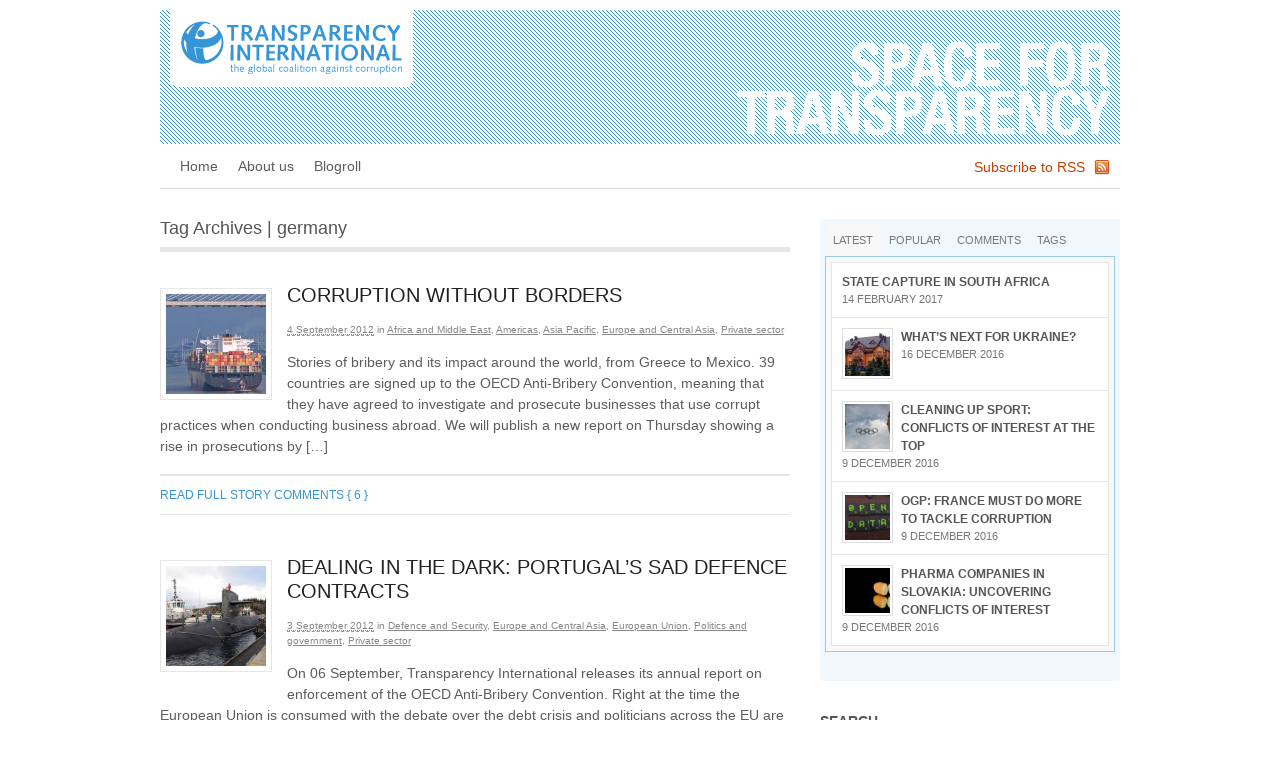

--- FILE ---
content_type: text/html; charset=UTF-8
request_url: https://blog.transparency.org/tag/germany/page/2/
body_size: 13730
content:
<!DOCTYPE html>
<html lang="en-US">
<head>
<meta charset="UTF-8" />
<title>Space for Transparency  | Tag Archive | germany</title>
<meta http-equiv="Content-Type" content="text/html; charset=UTF-8" />
<meta name="robots" content="noindex, follow" />
<link rel="stylesheet" type="text/css" href="../../../../wp-content/themes/canvas/style.css" media="all" />
<link rel="pingback" href="../../../../xmlrpc.php.html" />
<link rel="shortcut icon" href="../../../../favicon.ico.png" type="image/vnd.microsoft.icon"/>
<link rel="icon" href="../../../../favicon.ico.png" type="image/x-ico"/>
<link rel='dns-prefetch' href='https://s.w.org' />
<link rel="alternate" type="application/rss+xml" title="Space for Transparency  &raquo; Feed" href="../../../../feed/index.rss" />
<link rel="alternate" type="application/rss+xml" title="Space for Transparency  &raquo; Comments Feed" href="../../../../comments/feed/index.rss" />
<link rel="alternate" type="application/rss+xml" title="Space for Transparency  &raquo; germany Tag Feed" href="../../feed/index.rss" />
<!-- This site uses the Google Analytics by MonsterInsights plugin v7.10.3 - Using Analytics tracking - https://www.monsterinsights.com/ -->
<script type="text/javascript" data-cfasync="false">
	var mi_version         = '7.10.3';
	var mi_track_user      = true;
	var mi_no_track_reason = '';
	
	var disableStr = 'ga-disable-UA-10472809-2';

	/* Function to detect opted out users */
	function __gaTrackerIsOptedOut() {
		return document.cookie.indexOf(disableStr + '=true') > -1;
	}

	/* Disable tracking if the opt-out cookie exists. */
	if ( __gaTrackerIsOptedOut() ) {
		window[disableStr] = true;
	}

	/* Opt-out function */
	function __gaTrackerOptout() {
	  document.cookie = disableStr + '=true; expires=Thu, 31 Dec 2099 23:59:59 UTC; path=/';
	  window[disableStr] = true;
	}
	
	if ( mi_track_user ) {
		(function(i,s,o,g,r,a,m){i['GoogleAnalyticsObject']=r;i[r]=i[r]||function(){
			(i[r].q=i[r].q||[]).push(arguments)},i[r].l=1*new Date();a=s.createElement(o),
			m=s.getElementsByTagName(o)[0];a.async=1;a.src=g;m.parentNode.insertBefore(a,m)
		})(window,document,'script','//www.google-analytics.com/analytics.js','__gaTracker');

		__gaTracker('create', 'UA-10472809-2', 'auto');
		__gaTracker('set', 'forceSSL', true);
		__gaTracker('send','pageview');
	} else {
		console.log( "" );
		(function() {
			/* https://developers.google.com/analytics/devguides/collection/analyticsjs/ */
			var noopfn = function() {
				return null;
			};
			var noopnullfn = function() {
				return null;
			};
			var Tracker = function() {
				return null;
			};
			var p = Tracker.prototype;
			p.get = noopfn;
			p.set = noopfn;
			p.send = noopfn;
			var __gaTracker = function() {
				var len = arguments.length;
				if ( len === 0 ) {
					return;
				}
				var f = arguments[len-1];
				if ( typeof f !== 'object' || f === null || typeof f.hitCallback !== 'function' ) {
					console.log( 'Not running function __gaTracker(' + arguments[0] + " ....) because you are not being tracked. " + mi_no_track_reason );
					return;
				}
				try {
					f.hitCallback();
				} catch (ex) {

				}
			};
			__gaTracker.create = function() {
				return new Tracker();
			};
			__gaTracker.getByName = noopnullfn;
			__gaTracker.getAll = function() {
				return [];
			};
			__gaTracker.remove = noopfn;
			window['__gaTracker'] = __gaTracker;
					})();
		}
</script>
<!-- / Google Analytics by MonsterInsights -->
		<script type="text/javascript">
			window._wpemojiSettings = {"baseUrl":"https:\/\/s.w.org\/images\/core\/emoji\/12.0.0-1\/72x72\/","ext":".png","svgUrl":"https:\/\/s.w.org\/images\/core\/emoji\/12.0.0-1\/svg\/","svgExt":".svg","source":{"concatemoji":"http:\/\/blog.transparency.org\/wp-includes\/js\/wp-emoji-release.min.js?ver=5.3.2"}};
			!function(e,a,t){var r,n,o,i,p=a.createElement("canvas"),s=p.getContext&&p.getContext("2d");function c(e,t){var a=String.fromCharCode;s.clearRect(0,0,p.width,p.height),s.fillText(a.apply(this,e),0,0);var r=p.toDataURL();return s.clearRect(0,0,p.width,p.height),s.fillText(a.apply(this,t),0,0),r===p.toDataURL()}function l(e){if(!s||!s.fillText)return!1;switch(s.textBaseline="top",s.font="600 32px Arial",e){case"flag":return!c([127987,65039,8205,9895,65039],[127987,65039,8203,9895,65039])&&(!c([55356,56826,55356,56819],[55356,56826,8203,55356,56819])&&!c([55356,57332,56128,56423,56128,56418,56128,56421,56128,56430,56128,56423,56128,56447],[55356,57332,8203,56128,56423,8203,56128,56418,8203,56128,56421,8203,56128,56430,8203,56128,56423,8203,56128,56447]));case"emoji":return!c([55357,56424,55356,57342,8205,55358,56605,8205,55357,56424,55356,57340],[55357,56424,55356,57342,8203,55358,56605,8203,55357,56424,55356,57340])}return!1}function d(e){var t=a.createElement("script");t.src=e,t.defer=t.type="text/javascript",a.getElementsByTagName("head")[0].appendChild(t)}for(i=Array("flag","emoji"),t.supports={everything:!0,everythingExceptFlag:!0},o=0;o<i.length;o++)t.supports[i[o]]=l(i[o]),t.supports.everything=t.supports.everything&&t.supports[i[o]],"flag"!==i[o]&&(t.supports.everythingExceptFlag=t.supports.everythingExceptFlag&&t.supports[i[o]]);t.supports.everythingExceptFlag=t.supports.everythingExceptFlag&&!t.supports.flag,t.DOMReady=!1,t.readyCallback=function(){t.DOMReady=!0},t.supports.everything||(n=function(){t.readyCallback()},a.addEventListener?(a.addEventListener("DOMContentLoaded",n,!1),e.addEventListener("load",n,!1)):(e.attachEvent("onload",n),a.attachEvent("onreadystatechange",function(){"complete"===a.readyState&&t.readyCallback()})),(r=t.source||{}).concatemoji?d(r.concatemoji):r.wpemoji&&r.twemoji&&(d(r.twemoji),d(r.wpemoji)))}(window,document,window._wpemojiSettings);
		</script>
		<style type="text/css">img.wp-smiley,
img.emoji {
	display: inline !important;
	border: none !important;
	box-shadow: none !important;
	height: 1em !important;
	width: 1em !important;
	margin: 0 .07em !important;
	vertical-align: -0.1em !important;
	background: none !important;
	padding: 0 !important;
}
</style>
	<link rel='stylesheet' id='wp-block-library-css'  href='../../../../wp-includes/css/dist/block-library/style.min_ver=5.3.2.css' type='text/css' media='all' />
<script type="text/javascript" src="https://apis.google.com/js/plusone.js">{lang: "en-US"}</script><script type='text/javascript'>
/* <![CDATA[ */
var monsterinsights_frontend = {"js_events_tracking":"true","download_extensions":"pdf,doc,ppt,xls,zip,docx,pptx,xlsx","inbound_paths":"[]","home_url":"http:\/\/blog.transparency.org","hash_tracking":"false"};
/* ]]> */
</script>
<script type='text/javascript' src='../../../../wp-content/plugins/google-analytics-for-wordpress/assets/js/frontend.min_ver=7.10.3.js'></script>
<script type='text/javascript' src='../../../../wp-includes/js/jquery/jquery_ver=1.12.4-wp.js'></script>
<script type='text/javascript' src='../../../../wp-includes/js/jquery/jquery-migrate.min_ver=1.4.1.js'></script>
<script type='text/javascript' src='../../../../wp-content/themes/canvas/includes/js/slides.min.jquery_ver=5.3.2.js'></script>
<script type='text/javascript' src='../../../../wp-content/themes/canvas/includes/js/feedback_ver=5.3.2.js'></script>
<script type='text/javascript' src='../../../../wp-content/themes/canvas/includes/js/general_ver=5.3.2.js'></script>
<link rel='https://api.w.org/' href='../../../../wp-json/index.json' />
<link rel="wlwmanifest" type="application/wlwmanifest+xml" href="../../../../wp-includes/wlwmanifest.xml" /> 
<link rel="stylesheet" href="../../../../wp-content/plugins/profiler/pfstyle.css" type="text/css" media="screen" /><script language="JavaScript" type="text/javascript" src="../../../../wp-content/plugins/sociable-zyblog-edition/js/description_selection.js"></script><link rel="stylesheet" type="text/css" media="screen" href="../../../../wp-content/plugins/sociable-zyblog-edition/css/sociable.css" /> 
	<script type="text/javascript">
	 //<![CDATA[ 
	function toggleLinkGrp(id) {
	   var e = document.getElementById(id);
	   if(e.style.display == 'block')
			e.style.display = 'none';
	   else
			e.style.display = 'block';
	}
	// ]]>
	</script> 
	
<!-- Theme version -->
<meta name="generator" content="Canvas 4.6.10" />
<meta name="generator" content="WooFramework 5.4.2" />

<!-- Woo Custom Styling -->
<style type="text/css">body {background-repeat:no-repeat;background-position:top center;border-top:0px solid #ffffff;}
a:link, a:visited {color:#3695d8}
a:hover, .post-more a:hover, .post-meta a:hover, .post p.tags a:hover {color:#ff0000}
#header {background-image:url(../../../../wp-content/uploads/2012/01/bg-header.png);background-repeat:repeat;background-position:top center;margin-top:0px;margin-bottom:0px;padding-top:0px;padding-bottom:5px;border:0px solid ;}
#logo {padding-left:10px;}#logo .site-title a {font:normal 40px/1em Arial, sans-serif;color:#ffffff;}
#logo .site-description {font:italic 14px/1em Arial, sans-serif;color:#999999;}
body, p { font:normal 10px/1.5em Arial, sans-serif;color:#5d5d5d; }
h1 { font:normal 24px/1.5em Arial, sans-serif;color:#222222; }h2 { font:normal 20px/1.5em Arial, sans-serif;color:#222222; }h3 { font:normal 18px/1.5em Arial, sans-serif;color:#222222; }h4 { font:normal 16px/1.5em Arial, sans-serif;color:#222222; }h5 { font:normal 14px/1.5em Arial, sans-serif;color:#222222; }h6 { font:normal 12px/1.5em Arial, sans-serif;color:#222222; }
.post .title, .page .title, .post .title a:link, .post .title a:visited, .page .title a:link, .page .title a:visited {font:normal 20px/1.2em Arial, sans-serif;color:#222222;}
.post-meta { font:normal 10px/1.5em Arial, sans-serif;color:#868686; }
.entry, .entry p{ font:normal 16px/1.5em Arial, sans-serif;color:#5D5D5D; }
.post-more {font:normal 12px/1.5em Arial, sans-serif;color:#868686;border-top:2px solid #e6e6e6;border-bottom:1px solid #e6e6e6;}
#post-author, #connect {border-top:1px solid #e6e6e6;border-bottom:2px solid #e6e6e6;background-color:#fafafa}
.nav-entries, .wp-pagenavi, .woo-pagination {border-top:1px solid #e6e6e6;border-bottom:4px solid #e6e6e6; padding: 12px 0px; }
.nav-entries a, .wp-pagenavi a:link, .wp-pagenavi a:visited, .wp-pagenavi .current, .wp-pagenavi .on, .wp-pagenavi a:hover, .wp-pagenavi span.extend, .wp-pagenavi span.pages, .woo-pagination { font:italic 12px/1em 'PT Serif', arial, sans-serif;color:#777777; }
.wp-pagenavi a:link, .wp-pagenavi a:visited, .woo-pagination a, .woo-pagination a:hover, .wp-pagenavi span.extend, .wp-pagenavi span.pages, .wp-pagenavi span.current {color:#777777!important}
.widget h3 {font:bold 14px/1.5em Arial, sans-serif;color:#555555;border-bottom:1px solid #e6e6e6;}
.widget_recent_comments li, #twitter li { border-color: #e6e6e6;}
.widget p, .widget .textwidget { font:normal 12px/1.5em Arial, sans-serif;color:#555555; }
.widget {font:normal 12px/1.5em Arial, sans-serif;color:#555555;border-radius:0px;-moz-border-radius:0px;-webkit-border-radius:0px;}
#tabs .inside li a { font:bold 12px/1.5em Arial, sans-serif;color:#555555; }
#tabs .inside li span.meta, #tabs ul.wooTabs li a { font:normal 11px/1.5em Arial, sans-serif;color:#777777; }
.nav a, #navigation ul.rss a { font:normal 14px/1em Arial, sans-serif;color:#5D5D5D; }
.nav li a:hover, .nav li.sfHover a.sf-with-ul {background-color:#f0f8fe}
.nav li.current_page_item a, .nav li.current-menu-ancestor a, .nav li.selected, .nav li.current-menu-item a, .nav li.current_page_parent a { background-color:#f0f8fe; }
#navigation {border-top:0px solid #dbdbdb;border-bottom:1px solid #dbdbdb;border-left:0px solid #dbdbdb;border-right:0px solid #dbdbdb;border-radius:0px; -moz-border-radius:0px; -webkit-border-radius:0px;}
#top .nav a { font:normal 14px/1em Arial, sans-serif;color:#ddd; }
#footer, #footer p { font:normal 12px/1em Arial, sans-serif;color:#777777; }
#footer {border-top:2px solid #dbdbdb;border-bottom:0px solid ;border-left:0px solid ;border-right:0px solid ;border-radius:0px; -moz-border-radius:0px; -webkit-border-radius:0px;}
.magazine #loopedSlider .content h2.title a { font:bold 24px/1em Arial, sans-serif;color:#ffffff; }
.magazine #loopedSlider .content .excerpt p { font:normal 12px/1.5em Arial, sans-serif;color:#cccccc; }
.business #loopedSlider .content h2.title a { font:bold 24px/1em Arial, sans-serif;color:#ffffff; }
.business #loopedSlider .content p { font:normal 12px/1.5em Arial, sans-serif;color:#cccccc; }
.archive_header { font:normal 18px/1em Arial, sans-serif;color:#555555;border-bottom:5px solid #e6e6e6;}
</style>
<!-- /Woo Custom Styling -->


<!-- Google Webfonts -->
<link href="https://fonts.googleapis.com/css?family=PT+Serif:r,b,i,bi" rel="stylesheet" type="text/css" />

<!-- Custom Favicon -->
<link rel="shortcut icon" href="../../../../wp-content/uploads/2012/01/favicon.gif.png"/>
<!-- Options Panel Custom CSS -->
<style type="text/css">.entry, .entry p {
    color: #5D5D5D;
    font: 14px/1.5em Arial,sans-serif;
}

#tabs .inside li a {
   color: #555555;
   font: bold 12px/1.5em Arial, sans-serif;
}

.widget_woo_twitter ul li .content {
    font-family: Arial,sans-serif;
    font-size: 14px;
}

#tabs {
    background: none repeat scroll 0 0 #F0F8FE;
    display: block;
    height: auto;
    margin-bottom: 30px;
    padding: 5px;
}

.widget_woo_twitter .back {
    background: none repeat scroll 0 0 #F0F8FE;
    border-radius: 10px 10px 10px 10px;
    padding: 15px 25px 10px;
}

.post-meta {
	font: 10px/1.5em Arial,sans-serif;
	text-transform: none;
}

.nav-entries a, .wp-pagenavi a:link, .wp-pagenavi a:visited, .wp-pagenavi .current, .wp-pagenavi .on, .wp-pagenavi a:hover, .wp-pagenavi span.extend, .wp-pagenavi span.pages, .woo-pagination {
    color: #777777;
    font: 12px/1em Arial,sans-serif;
}

.box {
    border: 1px solid #9ACAEB;
    height: 1%;
    margin-bottom: 24px;
    overflow: hidden;
    padding: 18px 18px 18px 18px;
}

.alignright-box {
    float: right;
    border: 1px solid #9ACAEB;    
    height: auto;
    margin: 4px 0 10px 20px;
    padding: 18px 18px 18px 18px;
    width: 282px;
}

/* 
** SIMPLE TABLE CSS  - TIMMY 10 MAY 2012
*/

table.simple {
    border-spacing: 0px;
    border-collapse: collapse;
    border: 1px solid #cfcfcf;
}

table.simple th {
    border: 1px solid #cfcfcf;
    text-align: left;
    font-weight: normal;
    padding: 0.5em 0.5em;
	text-transform:uppercase;
	line-height:1em;
}

table.simple td {
    text-align: left;    
    padding: 0.5em 0.5em;
	border: 1px solid #cfcfcf;
	line-height:1em;
}

table.simple thead th {
    background-color: #3695d8;
    text-align: left;
    line-height:1em;
    color: #FFFFFF;
    font-family: 'HelveticaNeueW01-57Cn', Arial, Helvetica, sans-serif;
}

table.simple th.Corner {
    text-align: left;
}

/* 
** END OF SIMPLE TABLE CSS  
*/

.title {
text-transform: uppercase;
}

#tabs .inside li a {
text-transform: uppercase;
line-height: 1.1em;
}

#loopedSlider .content p, #loopedSlider .content h2 a {
    background: none repeat scroll 0 0 rgba(0, 153, 255, 0.5);
    max-width: 400px;
}
</style>


<!-- Woo Shortcodes CSS -->
<link href="../../../../wp-content/themes/canvas/functions/css/shortcodes.css" rel="stylesheet" type="text/css" />

<!-- Custom Stylesheet -->
<link href="../../../../wp-content/themes/canvas/custom.css" rel="stylesheet" type="text/css" />
</head>
<body class="archive paged tag tag-germany tag-475 paged-2 tag-paged-2 chrome two-col-left width-960 two-col-left-960">
<div id="wrapper">        
	    
	<div id="header" class="col-full">
 		
		       
		<div id="logo">
		<a href='/' title='This blog by Transparency International provides an independent and informed viewpoint on corruption. It gives a space to start a worldwide conversation on possible solutions to overcome corruption, and on governance, transparency and accountability.'><img src="../../../../wp-content/uploads/2012/01/SpaceForTransparency_940_d.gif" alt="Space for Transparency " /></a>
<span class="site-title"><a href='/'>Space for Transparency </a></span>
<span class="site-description">This blog by Transparency International provides an independent and informed viewpoint on corruption. It gives a space to start a worldwide conversation on possible solutions to overcome corruption, and on governance, transparency and accountability.</span>
		</div><!-- /#logo -->
	       
		       
	</div><!-- /#header -->
		<div id="navigation" class="col-full">
				<ul class="rss fr">
						<li class="sub-rss"><a href="../../../../feed/index.rss">Subscribe to RSS</a></li>
		</ul>
				<ul id="main-nav" class="nav fl"><li id="menu-item-5860" class="menu-item menu-item-type-post_type menu-item-object-page menu-item-home menu-item-5860"><a href='/'>Home</a></li>
<li id="menu-item-5861" class="menu-item menu-item-type-post_type menu-item-object-page menu-item-5861"><a href='/about/'>About us</a></li>
<li id="menu-item-5866" class="menu-item menu-item-type-post_type menu-item-object-page menu-item-5866"><a href='/blogroll/'>Blogroll</a></li>
</ul>	
	</div><!-- /#navigation -->

      
    <!-- #content Starts -->
	    <div id="content" class="col-full">
    
    	<div id="main-sidebar-container">    
		
            <!-- #main Starts -->
                        <div id="main" class="col-left">
            	
			<span class="archive_header">Tag Archives | germany</span>
<div class="fix"></div>

<div class="post-8794 post type-post status-publish format-standard hentry category-africa-middle-east category-americas category-asia-pacific category-europe-and-central-asia category-private-sector tag-alstom tag-fcpa tag-ferrostaal tag-germany tag-greece tag-mexico tag-nigeria tag-oecd-anti-bribery-convention tag-portugal tag-siemens tag-united-states tag-wal-mart tag-world-bank-group tag-zambia">
<a href='/2012/09/04/corruption-without-borders/' title='Corruption without borders'><img src="../../../../wp-content/uploads/2012/09/ship_6301-100x100.jpg" alt=""  width="100"  height="100"  class="woo-image thumbnail alignleft" /></a><h2 class="title"><a href='/2012/09/04/corruption-without-borders/' rel='bookmark' title='Corruption without borders'>Corruption without borders</a></h2><div class="post-meta"><abbr class="date time published" title="2012-09-04T13:33:15+0100">4 September 2012</abbr>  <span class=small>in</span> <span class="categories"><a href='/category/region/africa-middle-east/'>Africa and Middle East</a>, <a href='/category/region/americas/'>Americas</a>, <a href='/category/region/asia-pacific/'>Asia Pacific</a>, <a href='/category/region/europe-and-central-asia/'>Europe and Central Asia</a>, <a href='/category/private-sector/'>Private sector</a></span>   </div>
	<div class="entry">
	    <p>Stories of bribery and its impact around the world, from Greece to Mexico. 39 countries are signed up to the OECD Anti-Bribery Convention, meaning that they have agreed to investigate and prosecute businesses that use corrupt practices when conducting business abroad. We will publish a new report on Thursday showing a rise in prosecutions by [&hellip;]</p>
	</div><!-- /.entry -->
	<div class="fix"></div>
		<div class="post-more">   
			<span class="read-more"><a href='/2012/09/04/corruption-without-borders/' title='Read full story'>Read full story</a></span>  <span class="post-comments comments"><a href='/2012/09/04/corruption-without-borders/#comments'>Comments { 6 }</a></span>		</div>                        	
	</div><!-- /.post -->
<div class="post-8771 post type-post status-publish format-standard hentry category-defence-and-security category-europe-and-central-asia category-ti-eu category-politics-and-government category-private-sector tag-bribery tag-defence-procurement tag-eu tag-featured tag-ferrostaal tag-german-submarine-consortium tag-germany tag-greece tag-hdw tag-military tag-national-integrity-system-survey tag-oecd-anti-bribery-convention tag-paulo-portas tag-portugal tag-public-prosecutor tag-submarines tag-thyssen">
<a href='/2012/09/03/dealing-in-the-dark-portugals-sad-case-study-on-defence-procurement/' title='Dealing in the dark: Portugal&#8217;s sad defence contracts'><img src="../../../../wp-content/uploads/2012/09/submarine_300-100x100.jpg" alt=""  width="100"  height="100"  class="woo-image thumbnail alignleft" /></a><h2 class="title"><a href='/2012/09/03/dealing-in-the-dark-portugals-sad-case-study-on-defence-procurement/' rel='bookmark' title='Dealing in the dark: Portugal&#8217;s sad defence contracts'>Dealing in the dark: Portugal&#8217;s sad defence contracts</a></h2><div class="post-meta"><abbr class="date time published" title="2012-09-03T11:32:46+0100">3 September 2012</abbr>  <span class=small>in</span> <span class="categories"><a href='/category/defence-and-security/'>Defence and Security</a>, <a href='/category/region/europe-and-central-asia/'>Europe and Central Asia</a>, <a href='/category/ti-eu/'>European Union</a>, <a href='/category/politics-and-government/'>Politics and government</a>, <a href='/category/private-sector/'>Private sector</a></span>   </div>
	<div class="entry">
	    <p>On 06 September, Transparency International releases its annual report on enforcement of the OECD Anti-Bribery Convention. Right at the time the European Union is consumed with the debate over the debt crisis and politicians across the EU are busy playing the blame game, an interesting case going on in Portugal helps shed some light on [&hellip;]</p>
	</div><!-- /.entry -->
	<div class="fix"></div>
		<div class="post-more">   
			<span class="read-more"><a href='/2012/09/03/dealing-in-the-dark-portugals-sad-case-study-on-defence-procurement/' title='Read full story'>Read full story</a></span>  <span class="post-comments comments"><a href='/2012/09/03/dealing-in-the-dark-portugals-sad-case-study-on-defence-procurement/#comments'>Comments { 3 }</a></span>		</div>                        	
	</div><!-- /.post -->
<div class="post-8526 post type-post status-publish format-standard has-post-thumbnail hentry category-conventions category-europe-and-central-asia tag-bribery tag-g20 tag-germany tag-oecd-anti-bribery-convention tag-un-convention-against-corruption tag-uncac">
<a href='/2012/08/09/german-business-ceos-join-chorus-calling-for-uncac-ratification/' title='German business CEOs join chorus calling for UNCAC ratification'><img src="../../../../wp-content/uploads/2012/08/Merkel-and-Obama-100x100.jpg" alt=""  width="100"  height="100"  class="woo-image thumbnail alignleft" /></a><h2 class="title"><a href='/2012/08/09/german-business-ceos-join-chorus-calling-for-uncac-ratification/' rel='bookmark' title='German business CEOs join chorus calling for UNCAC ratification'>German business CEOs join chorus calling for UNCAC ratification</a></h2><div class="post-meta"><abbr class="date time published" title="2012-08-09T12:54:07+0100">9 August 2012</abbr>  <span class=small>in</span> <span class="categories"><a href='/category/conventions/'>Anti-corruption Conventions</a>, <a href='/category/region/europe-and-central-asia/'>Europe and Central Asia</a></span>   </div>
	<div class="entry">
	    <p>The world will wonder whether Germany is not committed to the fight against corruption, even though only the United States has prosecuted more companies for bribing foreign officials, as required by the international convention they have signed: the OECD anti-bribery Convention.</p>
	</div><!-- /.entry -->
	<div class="fix"></div>
		<div class="post-more">   
			<span class="read-more"><a href='/2012/08/09/german-business-ceos-join-chorus-calling-for-uncac-ratification/' title='Read full story'>Read full story</a></span>  <span class="post-comments comments"><a href='/2012/08/09/german-business-ceos-join-chorus-calling-for-uncac-ratification/#comments'>Comments { 4 }</a></span>		</div>                        	
	</div><!-- /.post -->
<div class="post-8284 post type-post status-publish format-standard hentry category-accountability category-europe-and-central-asia category-private-sector tag-coal tag-companies tag-european-commission tag-extractive-industries tag-germany tag-grillo-werke-ag tag-mining">
<a href='/2012/07/26/why-doesnt-germany-support-detailed-transparency-for-the-oil-mining-industries/' title='Why doesn’t Germany support detailed transparency for the oil, mining industries?'><img src="../../../../wp-content/uploads/2012/07/coal-mine-300-100x100.jpg" alt=""  width="100"  height="100"  class="woo-image thumbnail alignleft" /></a><h2 class="title"><a href='/2012/07/26/why-doesnt-germany-support-detailed-transparency-for-the-oil-mining-industries/' rel='bookmark' title='Why doesn’t Germany support detailed transparency for the oil, mining industries?'>Why doesn’t Germany support detailed transparency for the oil, mining industries?</a></h2><div class="post-meta"><abbr class="date time published" title="2012-07-26T13:45:44+0100">26 July 2012</abbr>  <span class=small>in</span> <span class="categories"><a href='/category/accountability/'>Accountability</a>, <a href='/category/region/europe-and-central-asia/'>Europe and Central Asia</a>, <a href='/category/private-sector/'>Private sector</a></span>   </div>
	<div class="entry">
	    <p>***Update*** The US government has recently sent a letter to the German government pushing them to support the publication of payments on a project by project and not just a country by country basis. An old industrial dynasty from the German Ruhr region might play a role in blasting the envisaged transparency regulations for the [&hellip;]</p>
	</div><!-- /.entry -->
	<div class="fix"></div>
		<div class="post-more">   
			<span class="read-more"><a href='/2012/07/26/why-doesnt-germany-support-detailed-transparency-for-the-oil-mining-industries/' title='Read full story'>Read full story</a></span>  <span class="post-comments comments"><a href='/2012/07/26/why-doesnt-germany-support-detailed-transparency-for-the-oil-mining-industries/#comments'>Comments { 4 }</a></span>		</div>                        	
	</div><!-- /.post -->
<div class="post-7657 post type-post status-publish format-standard hentry category-europe-and-central-asia tag-bribery tag-crisis tag-european-debt-crisis tag-financial-crisis tag-germany tag-greece tag-switzerland tag-tax-evasion tag-tax-havens">
<a href='/2012/06/15/the-northern-roots-of-southern-europes-revenue-problem/' title='The northern roots of southern Europe&#8217;s revenue problem'><img src="../../../../wp-content/uploads/2012/06/idea-01-100x100.jpg" alt=""  width="100"  height="100"  class="woo-image thumbnail alignleft" /></a><h2 class="title"><a href='/2012/06/15/the-northern-roots-of-southern-europes-revenue-problem/' rel='bookmark' title='The northern roots of southern Europe&#8217;s revenue problem'>The northern roots of southern Europe&#8217;s revenue problem</a></h2><div class="post-meta"><abbr class="date time published" title="2012-06-15T15:53:05+0100">15 June 2012</abbr>  <span class=small>in</span> <span class="categories"><a href='/category/region/europe-and-central-asia/'>Europe and Central Asia</a></span>   </div>
	<div class="entry">
	    <p>Reading about the Eurozone crisis in the newspapers, your natural response would be to think that Southern Europe has a problem of overspending. But it also has a revenue problem. The Southern European financial crisis and the envisaged tax Swiss-German law that would essentially launder illegal assets are two sides of the same coin. South [&hellip;]</p>
	</div><!-- /.entry -->
	<div class="fix"></div>
		<div class="post-more">   
			<span class="read-more"><a href='/2012/06/15/the-northern-roots-of-southern-europes-revenue-problem/' title='Read full story'>Read full story</a></span>  <span class="post-comments comments"><a href='/2012/06/15/the-northern-roots-of-southern-europes-revenue-problem/#comments'>Comments { 2 }</a></span>		</div>                        	
	</div><!-- /.post -->
<div class="post-3058 post type-post status-publish format-standard hentry category-accountability category-europe-and-central-asia category-ti-eu category-research tag-belgium tag-bulgaria tag-czech-republic tag-denmark tag-enis tag-estonia tag-european-national-integrity-systems tag-finland tag-france tag-germany tag-greece tag-hungary tag-ireland tag-italy tag-latvia tag-lithuania tag-luxembourg tag-netherlands tag-norway tag-poland tag-portugal tag-romania tag-slovakia tag-slovenia tag-spain tag-sweden tag-switzerland tag-uk">
<a href='/2011/06/27/corruption-in-europe-taking-the-pulse-prescribing-reform/' title='Corruption in Europe: Taking the pulse, prescribing reform'><img src="../../../../wp-content/uploads/2011/06/ENIS_map-100x100.jpg" alt="ENIS map"  width="100"  height="100"  class="woo-image thumbnail alignleft" /></a><h2 class="title"><a href='/2011/06/27/corruption-in-europe-taking-the-pulse-prescribing-reform/' rel='bookmark' title='Corruption in Europe: Taking the pulse, prescribing reform'>Corruption in Europe: Taking the pulse, prescribing reform</a></h2><div class="post-meta"><abbr class="date time published" title="2011-06-27T13:46:00+0100">27 June 2011</abbr>  <span class=small>in</span> <span class="categories"><a href='/category/accountability/'>Accountability</a>, <a href='/category/region/europe-and-central-asia/'>Europe and Central Asia</a>, <a href='/category/ti-eu/'>European Union</a>, <a href='/category/research/'>Measurement and Research</a></span>   </div>
	<div class="entry">
	    <p>Paul Zoubkov and Helen Turek talk about Transparency International’s Europe wide initiative to improve national anti-corruption systems. Good governance, accountability and rule of law are among the key hallmarks of a healthy society, and yet right across Europe, there is a deep sense of frustration that key national institutions and actors are not living up [&hellip;]</p>
	</div><!-- /.entry -->
	<div class="fix"></div>
		<div class="post-more">   
			<span class="read-more"><a href='/2011/06/27/corruption-in-europe-taking-the-pulse-prescribing-reform/' title='Read full story'>Read full story</a></span>  <span class="post-comments comments"><a href='/2011/06/27/corruption-in-europe-taking-the-pulse-prescribing-reform/#comments'>Comments { 4 }</a></span>		</div>                        	
	</div><!-- /.post -->
<div class="post-2305 post type-post status-publish format-standard hentry category-anti-corruption-movement category-europe-and-central-asia category-g20 tag-g20 tag-germany tag-ti-germany tag-un-convention-against-corruption tag-uncac">
<a href='/2011/05/16/in-the-fight-against-corruption-germany-falls-behind/' title='In the fight against corruption, Germany falls behind'><img src="../../../../wp-content/uploads/2011/05/G20-100x45.jpg" alt="G20: Leading on anti-corruption? The view from civil society"  width="100"  height="45"  class="woo-image thumbnail alignleft" /></a><h2 class="title"><a href='/2011/05/16/in-the-fight-against-corruption-germany-falls-behind/' rel='bookmark' title='In the fight against corruption, Germany falls behind'>In the fight against corruption, Germany falls behind</a></h2><div class="post-meta"><abbr class="date time published" title="2011-05-16T10:07:13+0100">16 May 2011</abbr>  <span class=small>in</span> <span class="categories"><a href='/category/anti-corruption-movement/'>Anti-corruption movement</a>, <a href='/category/region/europe-and-central-asia/'>Europe and Central Asia</a>, <a href='/category/g20/'>G20</a></span>   </div>
	<div class="entry">
	    <p>With India&#8217;s ratification of UNCAC this month, Germany is one of the last three G20-countries to have not ratified the UN Convention against Corruption, together with Japan and Saudi-Arabia. This is not only embarrassing; it also undermines the credibility of Germany&#8217;s efforts to fight corruption at international level, hampering the government’s ability to create a [&hellip;]</p>
	</div><!-- /.entry -->
	<div class="fix"></div>
		<div class="post-more">   
			<span class="read-more"><a href='/2011/05/16/in-the-fight-against-corruption-germany-falls-behind/' title='Read full story'>Read full story</a></span>  <span class="post-comments comments"><a href='/2011/05/16/in-the-fight-against-corruption-germany-falls-behind/#comments'>Comments { 9 }</a></span>		</div>                        	
	</div><!-- /.post -->
            <div class="nav-entries">
                                <a href='/tag/germany/'><span class="nav-next fr">Newer posts <span class="meta-nav">&rarr;</span></span></a>                <div class="fix"></div>
            </div>
		                    
            </div><!-- /#main -->
                
            <div id="sidebar">
	
		<div id="woo_tabs-2" class="widget widget_woo_tabs"> 		<div id="tabs">

            <ul class="wooTabs">
                <li class="latest"><a href="#tab-latest">Latest</a></li>
                                <li class="popular"><a href="#tab-pop">Popular</a></li>                                <li class="comments"><a href="#tab-comm">Comments</a></li>                <li class="tags"><a href="#tab-tags">Tags</a></li>            </ul>

            <div class="clear"></div>

            <div class="boxes box inside">

	                            <ul id="tab-latest" class="list">
                    	<li>
				<a href='/2017/02/14/state-capture-in-south-africa/' title='State Capture in South Africa'>State Capture in South Africa</a>
		<span class="meta">14 February 2017</span>
		<div class="fix"></div>
	</li>
		<li>
		<a href='/2016/12/16/whats-next-for-ukraine/' title='What&#8217;s next for Ukraine?'><img src="../../../../wp-content/uploads/2015/10/Flickr_aleksandr.andreiko_house-45x45.jpg" alt=""  width="45"  height="45"  class="woo-image thumbnail" /></a>		<a href='/2016/12/16/whats-next-for-ukraine/' title='What&#8217;s next for Ukraine?'>What&#8217;s next for Ukraine?</a>
		<span class="meta">16 December 2016</span>
		<div class="fix"></div>
	</li>
		<li>
		<a href='/2016/12/09/cleaning-up-sport-conflicts-of-interest-at-the-top/' title='Cleaning up sport: conflicts of interest at the top'><img src="../../../../wp-content/uploads/2016/12/Flickr_Kristophor-and-Rebekah_Olympic-Rings-photo-14807964744_44e7660a05_z620-45x45.jpg" alt=""  width="45"  height="45"  class="woo-image thumbnail" /></a>		<a href='/2016/12/09/cleaning-up-sport-conflicts-of-interest-at-the-top/' title='Cleaning up sport: conflicts of interest at the top'>Cleaning up sport: conflicts of interest at the top</a>
		<span class="meta">9 December 2016</span>
		<div class="fix"></div>
	</li>
		<li>
		<a href='/2016/12/09/ogp-france-must-do-more-to-tackle-corruption/' title='OGP: France must do more to tackle corruption'><img src="../../../../wp-content/uploads/2016/12/8016198226_5c887764d2_z-e1481285648106-45x45.jpg" alt="Photo by Justin Grimes/ Flickr"  width="45"  height="45"  class="woo-image thumbnail" /></a>		<a href='/2016/12/09/ogp-france-must-do-more-to-tackle-corruption/' title='OGP: France must do more to tackle corruption'>OGP: France must do more to tackle corruption</a>
		<span class="meta">9 December 2016</span>
		<div class="fix"></div>
	</li>
		<li>
		<a href='/2016/12/09/more-transparency-of-pharma-companies-helps-uncover-conflicts-of-interests/' title='Pharma companies in Slovakia: Uncovering conflicts of interest'><img src="../../../../wp-content/uploads/2016/12/5362806906_06292c6047_z-e1481281341372-45x45.jpg" alt="Photo by Derek Gavey/ Flickr"  width="45"  height="45"  class="woo-image thumbnail" /></a>		<a href='/2016/12/09/more-transparency-of-pharma-companies-helps-uncover-conflicts-of-interests/' title='Pharma companies in Slovakia: Uncovering conflicts of interest'>Pharma companies in Slovakia: Uncovering conflicts of interest</a>
		<span class="meta">9 December 2016</span>
		<div class="fix"></div>
	</li>
	                </ul>
	            
                                <ul id="tab-pop" class="list">
                                    </ul>
                                                				<ul id="tab-comm" class="list">
                    				<li class="recentcomments">
					<img alt='' src='https://0.gravatar.com/avatar/cb72aea0b6a07ba5d5e1f441a6206413?s=45&amp;d=mm&amp;r=g' srcset='https://0.gravatar.com/avatar/cb72aea0b6a07ba5d5e1f441a6206413?s=90&amp;d=mm&amp;r=g 2x' class='avatar avatar-45 photo' height='45' width='45' />					<a href='/index_p=17715_comment-page-1_#comment-512833' title='Nokubonga Ndima on Young change makers using tech to solve land corruption'>Nokubonga Ndima: Young people can make a change for a better future...</a>
					<div class="fix"></div>
				</li>
							<li class="recentcomments">
					<img alt='' src='https://0.gravatar.com/avatar/6572ed870711442f9d0e5a43c28d7c67?s=45&amp;d=mm&amp;r=g' srcset='https://0.gravatar.com/avatar/6572ed870711442f9d0e5a43c28d7c67?s=90&amp;d=mm&amp;r=g 2x' class='avatar avatar-45 photo' height='45' width='45' />					<a href='/2016/12/16/whats-next-for-ukraine/comment-page-1/#comment-512603' title='Benjamin M on What&#039;s next for Ukraine?'>Benjamin M: Very good article! Congrats!...</a>
					<div class="fix"></div>
				</li>
							<li class="recentcomments">
					<img alt='' src='https://0.gravatar.com/avatar/9b5d3265a03377bbf0439d65ca5a4ec7?s=45&amp;d=mm&amp;r=g' srcset='https://0.gravatar.com/avatar/9b5d3265a03377bbf0439d65ca5a4ec7?s=90&amp;d=mm&amp;r=g 2x' class='avatar avatar-45 photo' height='45' width='45' />					<a href='/2016/12/09/cleaning-up-sport-conflicts-of-interest-at-the-top/comment-page-1/#comment-512043' title='arun kottur on Cleaning up sport: conflicts of interest at the top'>arun kottur: In India sports minister was involved decades are ...</a>
					<div class="fix"></div>
				</li>
							<li class="recentcomments">
					<img alt='' src='https://2.gravatar.com/avatar/e9e55100325615eb01e621cf110f496f?s=45&amp;d=mm&amp;r=g' srcset='https://2.gravatar.com/avatar/e9e55100325615eb01e621cf110f496f?s=90&amp;d=mm&amp;r=g 2x' class='avatar avatar-45 photo' height='45' width='45' />					<a href='/2016/12/09/cleaning-up-sport-conflicts-of-interest-at-the-top/comment-page-1/#comment-512007' title='Ekonomi on Cleaning up sport: conflicts of interest at the top'>Ekonomi: Very beneficial article. Thank you very much.
htt...</a>
					<div class="fix"></div>
				</li>
							<li class="recentcomments">
					<img alt='' src='https://0.gravatar.com/avatar/06adcd599e8582902ee1b12510f6896f?s=45&amp;d=mm&amp;r=g' srcset='https://0.gravatar.com/avatar/06adcd599e8582902ee1b12510f6896f?s=90&amp;d=mm&amp;r=g 2x' class='avatar avatar-45 photo' height='45' width='45' />					<a href='/2016/08/26/lets-pick-up-the-slow-pace-of-change-in-panama/comment-page-1/#comment-511688' title='ksweeney1 on Let’s pick up the slow pace of change in Panama'>ksweeney1: I do not agree that
 https://apex.aero/2016/09/22/g...</a>
					<div class="fix"></div>
				</li>
			                </ul>
                                                <div id="tab-tags" class="list">
                    <a aria-label='Africa (18 items)' class='tag-cloud-link tag-link-27 tag-link-position-1' href='/tag/africa/' style='font-size: 12pt;'>Africa</a>
<a aria-label='aid (18 items)' class='tag-cloud-link tag-link-49 tag-link-position-2' href='/tag/aid/' style='font-size: 12pt;'>aid</a>
<a aria-label='arab spring (36 items)' class='tag-cloud-link tag-link-481 tag-link-position-3' href='/tag/arab-spring/' style='font-size: 13.84126984127pt;'>arab spring</a>
<a aria-label='Bangladesh (19 items)' class='tag-cloud-link tag-link-84 tag-link-position-4' href='/tag/bangladesh/' style='font-size: 12.126984126984pt;'>Bangladesh</a>
<a aria-label='Brazil (36 items)' class='tag-cloud-link tag-link-313 tag-link-position-5' href='/tag/brazil/' style='font-size: 13.84126984127pt;'>Brazil</a>
<a aria-label='bribery (59 items)' class='tag-cloud-link tag-link-86 tag-link-position-6' href='/tag/bribery/' style='font-size: 15.174603174603pt;'>bribery</a>
<a aria-label='business (19 items)' class='tag-cloud-link tag-link-265 tag-link-position-7' href='/tag/business/' style='font-size: 12.126984126984pt;'>business</a>
<a aria-label='civil society (28 items)' class='tag-cloud-link tag-link-132 tag-link-position-8' href='/tag/civil-society/' style='font-size: 13.142857142857pt;'>civil society</a>
<a aria-label='Climate Change (39 items)' class='tag-cloud-link tag-link-2589 tag-link-position-9' href='/tag/climate-change/' style='font-size: 14.031746031746pt;'>Climate Change</a>
<a aria-label='climate finance (39 items)' class='tag-cloud-link tag-link-395 tag-link-position-10' href='/tag/climate-finance/' style='font-size: 14.031746031746pt;'>climate finance</a>
<a aria-label='Climate Governance (29 items)' class='tag-cloud-link tag-link-383 tag-link-position-11' href='/tag/climate-governance/' style='font-size: 13.269841269841pt;'>Climate Governance</a>
<a aria-label='companies (31 items)' class='tag-cloud-link tag-link-664 tag-link-position-12' href='/tag/companies/' style='font-size: 13.460317460317pt;'>companies</a>
<a aria-label='corruption (64 items)' class='tag-cloud-link tag-link-22 tag-link-position-13' href='/tag/corruption/' style='font-size: 15.365079365079pt;'>corruption</a>
<a aria-label='Corruption Perceptions Index (45 items)' class='tag-cloud-link tag-link-31 tag-link-position-14' href='/tag/corruption-perceptions-index/' style='font-size: 14.412698412698pt;'>Corruption Perceptions Index</a>
<a aria-label='CPI (27 items)' class='tag-cloud-link tag-link-193 tag-link-position-15' href='/tag/cpi/' style='font-size: 13.079365079365pt;'>CPI</a>
<a aria-label='Egypt (29 items)' class='tag-cloud-link tag-link-288 tag-link-position-16' href='/tag/egypt/' style='font-size: 13.269841269841pt;'>Egypt</a>
<a aria-label='elections (44 items)' class='tag-cloud-link tag-link-92 tag-link-position-17' href='/tag/elections/' style='font-size: 14.349206349206pt;'>elections</a>
<a aria-label='EU (28 items)' class='tag-cloud-link tag-link-121 tag-link-position-18' href='/tag/eu/' style='font-size: 13.142857142857pt;'>EU</a>
<a aria-label='European National Integrity Systems (19 items)' class='tag-cloud-link tag-link-521 tag-link-position-19' href='/tag/european-national-integrity-systems/' style='font-size: 12.126984126984pt;'>European National Integrity Systems</a>
<a aria-label='European Union (27 items)' class='tag-cloud-link tag-link-45 tag-link-position-20' href='/tag/european-union/' style='font-size: 13.079365079365pt;'>European Union</a>
<a aria-label='featured (348 items)' class='tag-cloud-link tag-link-778 tag-link-position-21' href='/tag/featured/' style='font-size: 20pt;'>featured</a>
<a aria-label='FIFA (31 items)' class='tag-cloud-link tag-link-377 tag-link-position-22' href='/tag/fifa/' style='font-size: 13.460317460317pt;'>FIFA</a>
<a aria-label='football (23 items)' class='tag-cloud-link tag-link-201 tag-link-position-23' href='/tag/football/' style='font-size: 12.634920634921pt;'>football</a>
<a aria-label='G20 (30 items)' class='tag-cloud-link tag-link-2596 tag-link-position-24' href='/tag/g20/' style='font-size: 13.333333333333pt;'>G20</a>
<a aria-label='Global Corruption Barometer (18 items)' class='tag-cloud-link tag-link-72 tag-link-position-25' href='/tag/global-corruption-barometer/' style='font-size: 12pt;'>Global Corruption Barometer</a>
<a aria-label='global corruption report (23 items)' class='tag-cloud-link tag-link-157 tag-link-position-26' href='/tag/global-corruption-report/' style='font-size: 12.634920634921pt;'>global corruption report</a>
<a aria-label='Global Corruption Report: Sport (19 items)' class='tag-cloud-link tag-link-2453 tag-link-position-27' href='/tag/global-corruption-report-sport/' style='font-size: 12.126984126984pt;'>Global Corruption Report: Sport</a>
<a aria-label='India (30 items)' class='tag-cloud-link tag-link-312 tag-link-position-28' href='/tag/india/' style='font-size: 13.333333333333pt;'>India</a>
<a aria-label='integrity (23 items)' class='tag-cloud-link tag-link-39 tag-link-position-29' href='/tag/integrity/' style='font-size: 12.634920634921pt;'>integrity</a>
<a aria-label='Latin America (21 items)' class='tag-cloud-link tag-link-140 tag-link-position-30' href='/tag/latin-america/' style='font-size: 12.380952380952pt;'>Latin America</a>
<a aria-label='Mexico (25 items)' class='tag-cloud-link tag-link-61 tag-link-position-31' href='/tag/mexico/' style='font-size: 12.825396825397pt;'>Mexico</a>
<a aria-label='money laundering (24 items)' class='tag-cloud-link tag-link-98 tag-link-position-32' href='/tag/money-laundering/' style='font-size: 12.761904761905pt;'>money laundering</a>
<a aria-label='OECD Anti-Bribery Convention (35 items)' class='tag-cloud-link tag-link-293 tag-link-position-33' href='/tag/oecd-anti-bribery-convention/' style='font-size: 13.777777777778pt;'>OECD Anti-Bribery Convention</a>
<a aria-label='open government partnership (23 items)' class='tag-cloud-link tag-link-623 tag-link-position-34' href='/tag/open-government-partnership/' style='font-size: 12.634920634921pt;'>open government partnership</a>
<a aria-label='police (25 items)' class='tag-cloud-link tag-link-311 tag-link-position-35' href='/tag/police/' style='font-size: 12.825396825397pt;'>police</a>
<a aria-label='Private sector (21 items)' class='tag-cloud-link tag-link-2582 tag-link-position-36' href='/tag/private-sector/' style='font-size: 12.380952380952pt;'>Private sector</a>
<a aria-label='protests (21 items)' class='tag-cloud-link tag-link-612 tag-link-position-37' href='/tag/protests/' style='font-size: 12.380952380952pt;'>protests</a>
<a aria-label='Russia (38 items)' class='tag-cloud-link tag-link-231 tag-link-position-38' href='/tag/russia/' style='font-size: 13.968253968254pt;'>Russia</a>
<a aria-label='tax evasion (18 items)' class='tag-cloud-link tag-link-108 tag-link-position-39' href='/tag/tax-evasion/' style='font-size: 12pt;'>tax evasion</a>
<a aria-label='transparency (35 items)' class='tag-cloud-link tag-link-23 tag-link-position-40' href='/tag/transparency/' style='font-size: 13.777777777778pt;'>transparency</a>
<a aria-label='Tunisia (22 items)' class='tag-cloud-link tag-link-414 tag-link-position-41' href='/tag/tunisia/' style='font-size: 12.507936507937pt;'>Tunisia</a>
<a aria-label='uncac (39 items)' class='tag-cloud-link tag-link-130 tag-link-position-42' href='/tag/uncac/' style='font-size: 14.031746031746pt;'>uncac</a>
<a aria-label='UN Convention against Corruption (19 items)' class='tag-cloud-link tag-link-186 tag-link-position-43' href='/tag/un-convention-against-corruption/' style='font-size: 12.126984126984pt;'>UN Convention against Corruption</a>
<a aria-label='United States (21 items)' class='tag-cloud-link tag-link-513 tag-link-position-44' href='/tag/united-states/' style='font-size: 12.380952380952pt;'>United States</a>
<a aria-label='whistleblower protection (19 items)' class='tag-cloud-link tag-link-67 tag-link-position-45' href='/tag/whistleblower-protection/' style='font-size: 12.126984126984pt;'>whistleblower protection</a>                </div>
                
            </div><!-- /.boxes -->

        </div><!-- /wooTabs -->

        </div>         <div id="woo_search-2" class="widget widget_woo_search"><h3>Search</h3><div class="search_main">
    <form method="get" class="searchform" action="../../../../index.html" >
        <input type="text" class="field s" name="s" value="Search..." onfocus="if (this.value == 'Search...') {this.value = '';}" onblur="if (this.value == '') {this.value = 'Search...';}" />
        <input type="image" src="../../../../wp-content/themes/canvas/images/ico-search.png" alt="Search" class="submit" name="submit" />
    </form>    
    <div class="fix"></div>
</div>
</div><div id="categories-290898251" class="widget widget_categories"><h3>Categories</h3><form action="../../../../index.html" method="get"><label class="screen-reader-text" for="cat">Categories</label><select  name='cat' id='cat' class='postform' >
	<option value='-1'>Select Category</option>
	<option class="level-0" value="342">Access to information</option>
	<option class="level-0" value="457">Accountability</option>
	<option class="level-0" value="508">Aid</option>
	<option class="level-0" value="225">ALAC</option>
	<option class="level-1" value="256">&nbsp;&nbsp;&nbsp;ALACs in AFME</option>
	<option class="level-0" value="13">Anti-corruption Conventions</option>
	<option class="level-0" value="112">Anti-corruption movement</option>
	<option class="level-0" value="68">Asset recovery</option>
	<option class="level-0" value="2656">beneficial ownership</option>
	<option class="level-0" value="1897">Civil society</option>
	<option class="level-0" value="206">Climate Change</option>
	<option class="level-0" value="1583">Cost of Corruption</option>
	<option class="level-0" value="510">Defence and Security</option>
	<option class="level-0" value="160">Education</option>
	<option class="level-0" value="2705">Elections</option>
	<option class="level-0" value="318">European Union</option>
	<option class="level-0" value="11">Events</option>
	<option class="level-0" value="2467">Financial Integrity</option>
	<option class="level-0" value="35">Financial Markets</option>
	<option class="level-0" value="389">Forestry</option>
	<option class="level-0" value="397">G20</option>
	<option class="level-0" value="2644">Gender</option>
	<option class="level-0" value="52">Health</option>
	<option class="level-0" value="94">Human rights</option>
	<option class="level-0" value="1406">Impunity</option>
	<option class="level-0" value="12">Lobbying</option>
	<option class="level-0" value="10">Measurement and Research</option>
	<option class="level-0" value="1">Miscellaneous</option>
	<option class="level-0" value="350">Oil and gas</option>
	<option class="level-0" value="2707">Open data</option>
	<option class="level-0" value="444">People power</option>
	<option class="level-0" value="9">Politics and government</option>
	<option class="level-0" value="20">Poverty and development</option>
	<option class="level-0" value="19">Private sector</option>
	<option class="level-0" value="16">Region</option>
	<option class="level-1" value="14">&nbsp;&nbsp;&nbsp;Africa and Middle East</option>
	<option class="level-1" value="15">&nbsp;&nbsp;&nbsp;Americas</option>
	<option class="level-1" value="17">&nbsp;&nbsp;&nbsp;Asia Pacific</option>
	<option class="level-1" value="18">&nbsp;&nbsp;&nbsp;Europe and Central Asia</option>
	<option class="level-0" value="376">Sport</option>
	<option class="level-0" value="248">Technology</option>
	<option class="level-0" value="2639">Telecoms</option>
	<option class="level-0" value="445">TISDA</option>
	<option class="level-0" value="2706">Transparency</option>
	<option class="level-0" value="207">Water</option>
	<option class="level-0" value="200">Whistleblowing</option>
	<option class="level-0" value="561">Young people</option>
</select>
</form>
<script type="text/javascript">
/* <![CDATA[ */
(function() {
	var dropdown = document.getElementById( "cat" );
	function onCatChange() {
		if ( dropdown.options[ dropdown.selectedIndex ].value > 0 ) {
			dropdown.parentNode.submit();
		}
	}
	dropdown.onchange = onCatChange;
})();
/* ]]> */
</script>

			</div><div id="text-341880999" class="widget widget_text">			<div class="textwidget"><a class="twitter-timeline"  href="https://twitter.com/anticorruption"  data-widget-id="399837723218833408">Tweets by @anticorruption</a>
    <script>!function(d,s,id){var js,fjs=d.getElementsByTagName(s)[0],p=/^http:/.test(d.location)?'http':'https';if(!d.getElementById(id)){js=d.createElement(s);js.id=id;js.src=p+"://platform.twitter.com/widgets.js";fjs.parentNode.insertBefore(js,fjs);}}(document,"script","twitter-wjs");</script>


</div>
		</div><div id="rssimport-2" class="widget rssimport"><h3>Latest news from Transparency International</h3><p>No items, feed is empty.</p></div></div><!-- /#sidebar -->
    
		</div><!-- /#main-sidebar-container -->         

		       

    </div><!-- /#content -->
			
	<div id="footer-widgets" class="col-full col-4">
	
					
					<div class="block footer-widget-1">
	    	<div id="text-341880996" class="widget widget_text"><h3>Space for Transparency</h3>			<div class="textwidget">This blog by <a href="https://www.transparency.org" target="_blank" rel="noopener noreferrer">Transparency International</a> provides an independent and informed viewpoint on corruption. It gives a space to start a worldwide conversation on possible solutions to overcome corruption, and on governance, transparency and accountability.</div>
		</div><div id="archives-2" class="widget widget_archive"><h3>Archives</h3>		<label class="screen-reader-text" for="archives-dropdown-2">Archives</label>
		<select id="archives-dropdown-2" name="archive-dropdown">
			
			<option value="">Select Month</option>
				<option value='/transparency.org/2017/02/'> February 2017 </option>
	<option value='/transparency.org/2016/12/'> December 2016 </option>
	<option value='/transparency.org/2016/11/'> November 2016 </option>
	<option value='/transparency.org/2016/10/'> October 2016 </option>
	<option value='/transparency.org/2016/09/'> September 2016 </option>
	<option value='/transparency.org/2016/08/'> August 2016 </option>
	<option value='/transparency.org/2016/07/'> July 2016 </option>
	<option value='/transparency.org/2016/06/'> June 2016 </option>
	<option value='/transparency.org/2016/05/'> May 2016 </option>
	<option value='/transparency.org/2016/04/'> April 2016 </option>
	<option value='/transparency.org/2016/03/'> March 2016 </option>
	<option value='/transparency.org/2016/02/'> February 2016 </option>
	<option value='/transparency.org/2016/01/'> January 2016 </option>
	<option value='/transparency.org/2015/12/'> December 2015 </option>
	<option value='/transparency.org/2015/11/'> November 2015 </option>
	<option value='/transparency.org/2015/10/'> October 2015 </option>
	<option value='/transparency.org/2015/09/'> September 2015 </option>
	<option value='/transparency.org/2015/08/'> August 2015 </option>
	<option value='/transparency.org/2015/07/'> July 2015 </option>
	<option value='/transparency.org/2015/06/'> June 2015 </option>
	<option value='/transparency.org/2015/05/'> May 2015 </option>
	<option value='/transparency.org/2015/04/'> April 2015 </option>
	<option value='/transparency.org/2015/03/'> March 2015 </option>
	<option value='/transparency.org/2015/02/'> February 2015 </option>
	<option value='/transparency.org/2015/01/'> January 2015 </option>
	<option value='/transparency.org/2014/12/'> December 2014 </option>
	<option value='/transparency.org/2014/11/'> November 2014 </option>
	<option value='/transparency.org/2014/10/'> October 2014 </option>
	<option value='/transparency.org/2014/09/'> September 2014 </option>
	<option value='/transparency.org/2014/08/'> August 2014 </option>
	<option value='/transparency.org/2014/07/'> July 2014 </option>
	<option value='/transparency.org/2014/06/'> June 2014 </option>
	<option value='/transparency.org/2014/05/'> May 2014 </option>
	<option value='/transparency.org/2014/04/'> April 2014 </option>
	<option value='/transparency.org/2014/03/'> March 2014 </option>
	<option value='/transparency.org/2014/02/'> February 2014 </option>
	<option value='/transparency.org/2014/01/'> January 2014 </option>
	<option value='/transparency.org/2013/12/'> December 2013 </option>
	<option value='/transparency.org/2013/11/'> November 2013 </option>
	<option value='/transparency.org/2013/10/'> October 2013 </option>
	<option value='/transparency.org/2013/09/'> September 2013 </option>
	<option value='/transparency.org/2013/08/'> August 2013 </option>
	<option value='/transparency.org/2013/07/'> July 2013 </option>
	<option value='/transparency.org/2013/06/'> June 2013 </option>
	<option value='/transparency.org/2013/05/'> May 2013 </option>
	<option value='/transparency.org/2013/04/'> April 2013 </option>
	<option value='/transparency.org/2013/03/'> March 2013 </option>
	<option value='/transparency.org/2013/02/'> February 2013 </option>
	<option value='/transparency.org/2013/01/'> January 2013 </option>
	<option value='/transparency.org/2012/12/'> December 2012 </option>
	<option value='/transparency.org/2012/11/'> November 2012 </option>
	<option value='/transparency.org/2012/10/'> October 2012 </option>
	<option value='/transparency.org/2012/09/'> September 2012 </option>
	<option value='/transparency.org/2012/08/'> August 2012 </option>
	<option value='/transparency.org/2012/07/'> July 2012 </option>
	<option value='/transparency.org/2012/06/'> June 2012 </option>
	<option value='/transparency.org/2012/05/'> May 2012 </option>
	<option value='/transparency.org/2012/04/'> April 2012 </option>
	<option value='/transparency.org/2012/03/'> March 2012 </option>
	<option value='/transparency.org/2012/02/'> February 2012 </option>
	<option value='/transparency.org/2012/01/'> January 2012 </option>
	<option value='/transparency.org/2011/12/'> December 2011 </option>
	<option value='/transparency.org/2011/11/'> November 2011 </option>
	<option value='/transparency.org/2011/10/'> October 2011 </option>
	<option value='/transparency.org/2011/09/'> September 2011 </option>
	<option value='/transparency.org/2011/08/'> August 2011 </option>
	<option value='/transparency.org/2011/07/'> July 2011 </option>
	<option value='/transparency.org/2011/06/'> June 2011 </option>
	<option value='/transparency.org/2011/05/'> May 2011 </option>
	<option value='/transparency.org/2011/04/'> April 2011 </option>
	<option value='/transparency.org/2011/03/'> March 2011 </option>
	<option value='/transparency.org/2011/02/'> February 2011 </option>
	<option value='/transparency.org/2011/01/'> January 2011 </option>
	<option value='/transparency.org/2010/12/'> December 2010 </option>
	<option value='/transparency.org/2010/11/'> November 2010 </option>
	<option value='/transparency.org/2010/10/'> October 2010 </option>
	<option value='/transparency.org/2010/09/'> September 2010 </option>
	<option value='/transparency.org/2010/08/'> August 2010 </option>
	<option value='/transparency.org/2010/07/'> July 2010 </option>
	<option value='/transparency.org/2010/06/'> June 2010 </option>
	<option value='/transparency.org/2010/05/'> May 2010 </option>
	<option value='/transparency.org/2010/04/'> April 2010 </option>
	<option value='/transparency.org/2010/03/'> March 2010 </option>
	<option value='/transparency.org/2010/02/'> February 2010 </option>
	<option value='/transparency.org/2010/01/'> January 2010 </option>
	<option value='/transparency.org/2009/12/'> December 2009 </option>
	<option value='/transparency.org/2009/11/'> November 2009 </option>
	<option value='/transparency.org/2009/10/'> October 2009 </option>
	<option value='/transparency.org/2009/09/'> September 2009 </option>
	<option value='/transparency.org/2009/08/'> August 2009 </option>
	<option value='/transparency.org/2009/07/'> July 2009 </option>
	<option value='/transparency.org/2009/06/'> June 2009 </option>
	<option value='/transparency.org/2009/05/'> May 2009 </option>
	<option value='/transparency.org/2009/04/'> April 2009 </option>
	<option value='/transparency.org/2009/03/'> March 2009 </option>
	<option value='/transparency.org/2009/02/'> February 2009 </option>

		</select>

<script type="text/javascript">
/* <![CDATA[ */
(function() {
	var dropdown = document.getElementById( "archives-dropdown-2" );
	function onSelectChange() {
		if ( dropdown.options[ dropdown.selectedIndex ].value !== '' ) {
			document.location.href = this.options[ this.selectedIndex ].value;
		}
	}
	dropdown.onchange = onSelectChange;
})();
/* ]]> */
</script>

		</div>    
		</div>	        
	        					
					<div class="block footer-widget-2">
	    	<div id="text-341880997" class="widget widget_text"><h3>Contact</h3>			<div class="textwidget">You can email us at press "at" transparency.org.<br /><br />
<a href="https://www.facebook.com/TransparencyInternational" target="_blank" rel="noopener noreferrer"><img src="../../../../wp-content/uploads/2011/05/facebook.png" alt="Facebook icon" title="Connect with us on Facebook" /> Connect with us on Facebook</a><br />
<a href="https://www.twitter.com/anticorruption" target="_blank" rel="noopener noreferrer"><img src="../../../../wp-content/uploads/2011/05/twitter.png" alt="Twitter icon" title="Follow us on Twitter" /> Follow us on Twitter</a><br />
<a href="https://plus.google.com/107144583774037685187/" target="_blank" rel="noopener noreferrer"><img src="../../../../wp-content/uploads/2011/11/icon_googleplus16x16.png" alt="Google plus icon" title="Add us to your circle on Google +" /> Add us to your circle on Google +</a><br /><br />
Feel free to leave a comment on posts that interest you, too.</div>
		</div>    
		</div>	        
	        					
					<div class="block footer-widget-3">
	    	<div id="linkcat-25" class="widget widget_links"><h3>TI blogs</h3>
	<ul class='xoxo blogroll'>
<li><a href="https://corruptionresearchnetwork.org/" title="The global meeting point for anti-corruption research" target="_blank">Anti-Corruption Research Network</a></li>
<li><a href="https://transparency.ge/en/blog" title="The blog of Transparency International Georgia" target="_blank">TI Georgia</a></li>
<li><a href="https://idejefelebredni.blog.hu/" title="Blog from Transparency International Hungary" target="_blank">TI Hungary&#039;s Blog</a></li>
<li><a href="https://tikenya.org/index.php/blog" target="_blank">TI Kenya</a></li>
<li><a href="https://www.transparency.sk/category/blog/" title="The blog of Transparency International Slovakia" target="_blank">TI Slovakia</a></li>
<li><a href="https://www.tisrilanka.org/?tag=featured" title="The featured content from Transparency International Sri Lanka" target="_blank">TI Sri Lanka</a></li>
<li><a href="https://www.transparency.org.uk/blog" title="The blog of Transparency International UK" target="_blank">TI UK</a></li>

	</ul>
</div>
    
		</div>	        
	        					
						    		        
		<div class="fix"></div>
	
	</div><!--/#footer-widgets-->
	<div id="footer" class="col-full">
	
		    
	    
		<div id="copyright" class="col-left">
			<p><p>© 2009-2013, <a href="https://www.transparency.org" target="_blank">Transparency International</a>. All rights reserved.</p></p>		</div>
		
		<div id="credit" class="col-right">
			<p><p><a href="https://www.transparency.org/privacy" target="_blank">Privacy policy</a></p></p>		</div>
		
	</div><!-- /#footer  -->
	
	    
	
	</div><!-- /#wrapper -->
	
	<div class="fix"></div><!--/.fix-->
	
	<script type="text/javascript">

  var _gaq = _gaq || [];
  _gaq.push(['_setAccount', 'UA-10472809-2']);
  _gaq.push(['_trackPageview']);

  (function() {
    var ga = document.createElement('script'); ga.type = 'text/javascript'; ga.async = true;
    ga.src = ('https:' == document.location.protocol ? 'https://ssl' : 'https://www') + '.google-analytics.com/ga.js';
    var s = document.getElementsByTagName('script')[0]; s.parentNode.insertBefore(ga, s);
  })();

</script>
<!-- Woo Tabs Widget -->
<script type="text/javascript">
jQuery(document).ready(function(){
	// UL = .wooTabs
	// Tab contents = .inside

	var tag_cloud_class = '#tagcloud';

	//Fix for tag clouds - unexpected height before .hide()
	var tag_cloud_height = jQuery( '#tagcloud').height();

	jQuery( '.inside ul li:last-child').css( 'border-bottom','0px' ); // remove last border-bottom from list in tab content
	jQuery( '.wooTabs').each(function(){
		jQuery(this).children( 'li').children( 'a:first').addClass( 'selected' ); // Add .selected class to first tab on load
	});
	jQuery( '.inside > *').hide();
	jQuery( '.inside > *:first-child').show();

	jQuery( '.wooTabs li a').click(function(evt){ // Init Click funtion on Tabs

		var clicked_tab_ref = jQuery(this).attr( 'href' ); // Strore Href value

		jQuery(this).parent().parent().children( 'li').children( 'a').removeClass( 'selected' ); //Remove selected from all tabs
		jQuery(this).addClass( 'selected' );
		jQuery(this).parent().parent().parent().children( '.inside').children( '*').hide();

		jQuery( '.inside ' + clicked_tab_ref).fadeIn(500);

		 evt.preventDefault();

	})
})
</script>
<script type='text/javascript' src='../../../../wp-includes/js/wp-embed.min_ver=5.3.2.js'></script>
		</body>
</html>

--- FILE ---
content_type: text/css; charset=UTF-8
request_url: https://blog.transparency.org/wp-content/plugins/profiler/pfstyle.css
body_size: 396
content:
/*  Copyright 2008 Eric Schulz. All Rights Reserved.

    This program is free software; you can redistribute it and/or modify
    it under the terms of the GNU General Public License as published by
    the Free Software Foundation; either version 2 of the License, or
    (at your option) any later version.

    This program is distributed in the hope that it will be useful,
    but WITHOUT ANY WARRANTY; without even the implied warranty of
    MERCHANTABILITY or FITNESS FOR A PARTICULAR PURPOSE.  See the
    GNU General Public License for more details.
    https://www.gnu.org/licenses/gpl-2.0.html
*/

/*
Plugin Name: Profiler
Plugin URI: https://www.visualguides.org/profiler/
Author: Eric Schulz
Author URI: https://www.visualguides.org/
*/
	
	/*
	Formatting for the user profiles, member directory, and stats widget
	*/
	.pfprofile {
		text-decoration: none; 
		border: none;
		}
		
	.pfprofile h2 {
		}
		
	.pfprofile h3 {
		font-size: 18px;
		font-weight: normal;
		border-bottom: 1px dotted #D9D9D9;
		margin: 0px;
		width: 155px;
		padding: 11px 0px 3px 0px;
		}
		
	.pfprofile h4 {
		font-size: 14px;
		font-weight: normal;
		border: none;
		border: none;
		margin: 0px;
		padding: 11px 0px 0px 0px;
		}
		
	.pfprofile p {
		font-size: 15px;
		}
		
	.pfprofile a {
		font-size: 15px;
		line-height: 22px;
		}
		
		
	.pfdirectory table {
		border: 1px solid #000000;
		border-collapse: collapse;
		margin: 15px 0px 0px 0px;
		width: 100%;
		}
	
	.pfdirectory th {
		background-color: #D9D9D9;
		text-align: left;
		border-bottom: 1px solid #000000;
		font-size: 12px;
		padding: 0px 0px 0px 6px;
		}
	
	.pfdirectory td {
		font-size: 11px;
		padding: 3px 6px 3px 6px;
		}
		
	.pfback {
		font-size: 12px;
		font-weight: normal;
		padding: 5px 0px 0px 0px;
		margin: 0px;
		}
		
	.pfpagisingle {
		font-size: 12px;
		padding: 20px 0px 0px 0px;
		}
	
	.pfpagidirect {
		font-size: 12px;
		padding: 10px 0px 0px 0px;
		}
		
	.pfwidget {
		}
	
	.pfwidget h2 {
		}
	
	.pfwidget small, #sidebar ul ul li, #sidebar ul ol li {
		color: #000000;
		}


--- FILE ---
content_type: text/css; charset=UTF-8
request_url: https://blog.transparency.org/wp-content/plugins/sociable-zyblog-edition/css/sociable.css
body_size: 71
content:
div .sociable { margin: 16px 0 !important; }

span.sociable_tagline { position: relative; }
span.sociable_tagline span { display: none; width: 14em; }
span.sociable_tagline:hover span {
	position: absolute;
	display: block;
	top: -5em;
	background: #ffe;
	border: 1px solid #ccc;
	color: black;
	line-height: 1em;
}

.sociable span {
	display: block;
}
.sociable ul {
	display: inline;
	margin: 0 !important;
	padding: 0 !important;
}
.sociable li {
	background: none;
	display: inline;
	list-style-type: none;
	margin: 0;
	padding: 2px;
}
.sociable ul li:before { content: ""; }
.sociable img {
	float: none;
	width: 16px;
	height: 16px;
	border: 0;
	margin: 0;
	padding: 0;
}

.sociable-hovers {
	opacity: .6;
	-moz-opacity: .6;
	filter: alpha(opacity=60);
}
.sociable-hovers:hover {
	opacity: 1;
	-moz-opacity: 1;
	filter: alpha(opacity=100);
}

.sociable a:hover img {
	margin: 0;
	padding: 0;
	border: none;
}

.sociable a[href^="http:"] {
	padding-right: 0px;
	background: transparent;
	text-decoration: transparent;
}


--- FILE ---
content_type: text/plain
request_url: https://www.google-analytics.com/j/collect?v=1&_v=j102&a=1981025159&t=pageview&_s=1&dl=https%3A%2F%2Fblog.transparency.org%2Ftag%2Fgermany%2Fpage%2F2%2F&ul=en-us%40posix&dt=Space%20for%20Transparency%20%7C%20Tag%20Archive%20%7C%20germany&sr=1280x720&vp=1280x720&_u=YEBAAUABCAAAACAAI~&jid=854360260&gjid=1239859994&cid=457643627.1766978299&tid=UA-10472809-2&_gid=781845860.1766978299&_r=1&_slc=1&z=1266912023
body_size: -452
content:
2,cG-D10C0N3NKW